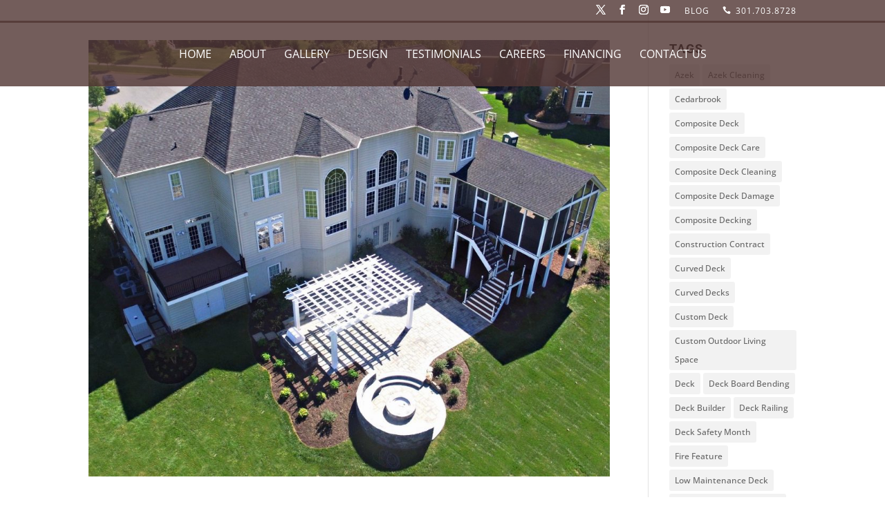

--- FILE ---
content_type: text/css
request_url: https://www.cedarbrookinc.com/wp-content/et-cache/global/et-divi-customizer-global.min.css?ver=1765490329
body_size: 1872
content:
body,.et_pb_column_1_2 .et_quote_content blockquote cite,.et_pb_column_1_2 .et_link_content a.et_link_main_url,.et_pb_column_1_3 .et_quote_content blockquote cite,.et_pb_column_3_8 .et_quote_content blockquote cite,.et_pb_column_1_4 .et_quote_content blockquote cite,.et_pb_blog_grid .et_quote_content blockquote cite,.et_pb_column_1_3 .et_link_content a.et_link_main_url,.et_pb_column_3_8 .et_link_content a.et_link_main_url,.et_pb_column_1_4 .et_link_content a.et_link_main_url,.et_pb_blog_grid .et_link_content a.et_link_main_url,body .et_pb_bg_layout_light .et_pb_post p,body .et_pb_bg_layout_dark .et_pb_post p{font-size:16px}.et_pb_slide_content,.et_pb_best_value{font-size:18px}body{color:#333333}h1,h2,h3,h4,h5,h6{color:#111111}.container,.et_pb_row,.et_pb_slider .et_pb_container,.et_pb_fullwidth_section .et_pb_title_container,.et_pb_fullwidth_section .et_pb_title_featured_container,.et_pb_fullwidth_header:not(.et_pb_fullscreen) .et_pb_fullwidth_header_container{max-width:1440px}.et_boxed_layout #page-container,.et_boxed_layout.et_non_fixed_nav.et_transparent_nav #page-container #top-header,.et_boxed_layout.et_non_fixed_nav.et_transparent_nav #page-container #main-header,.et_fixed_nav.et_boxed_layout #page-container #top-header,.et_fixed_nav.et_boxed_layout #page-container #main-header,.et_boxed_layout #page-container .container,.et_boxed_layout #page-container .et_pb_row{max-width:1600px}#main-header,#main-header .nav li ul,.et-search-form,#main-header .et_mobile_menu{background-color:rgba(81,53,50,0.8)}.nav li ul{border-color:#dbcfac}.et_secondary_nav_enabled #page-container #top-header{background-color:rgba(81,53,50,0.8)!important}#et-secondary-nav li ul{background-color:rgba(81,53,50,0.8)}.et_header_style_centered .mobile_nav .select_page,.et_header_style_split .mobile_nav .select_page,.et_nav_text_color_light #top-menu>li>a,.et_nav_text_color_dark #top-menu>li>a,#top-menu a,.et_mobile_menu li a,.et_nav_text_color_light .et_mobile_menu li a,.et_nav_text_color_dark .et_mobile_menu li a,#et_search_icon:before,.et_search_form_container input,span.et_close_search_field:after,#et-top-navigation .et-cart-info{color:#ffffff}.et_search_form_container input::-moz-placeholder{color:#ffffff}.et_search_form_container input::-webkit-input-placeholder{color:#ffffff}.et_search_form_container input:-ms-input-placeholder{color:#ffffff}#top-header,#top-header a,#et-secondary-nav li li a,#top-header .et-social-icon a:before{font-weight:normal;font-style:normal;text-transform:uppercase;text-decoration:none;letter-spacing:1px}#top-menu li a{font-size:16px}body.et_vertical_nav .container.et_search_form_container .et-search-form input{font-size:16px!important}#top-menu li a,.et_search_form_container input{font-weight:normal;font-style:normal;text-transform:uppercase;text-decoration:none}.et_search_form_container input::-moz-placeholder{font-weight:normal;font-style:normal;text-transform:uppercase;text-decoration:none}.et_search_form_container input::-webkit-input-placeholder{font-weight:normal;font-style:normal;text-transform:uppercase;text-decoration:none}.et_search_form_container input:-ms-input-placeholder{font-weight:normal;font-style:normal;text-transform:uppercase;text-decoration:none}#top-menu li.current-menu-ancestor>a,#top-menu li.current-menu-item>a,#top-menu li.current_page_item>a{color:#dbcfac}#footer-widgets .footer-widget li:before{top:10.6px}#main-header{box-shadow:none}.et-fixed-header#main-header{box-shadow:none!important}h1,h2,h3,h4,h5,h6,.et_quote_content blockquote p,.et_pb_slide_description .et_pb_slide_title{font-weight:bold;font-style:normal;text-transform:uppercase;text-decoration:none;letter-spacing:1px;line-height:1.4em}@media only screen and (min-width:981px){.et_header_style_left #et-top-navigation,.et_header_style_split #et-top-navigation{padding:40px 0 0 0}.et_header_style_left #et-top-navigation nav>ul>li>a,.et_header_style_split #et-top-navigation nav>ul>li>a{padding-bottom:40px}.et_header_style_split .centered-inline-logo-wrap{width:80px;margin:-80px 0}.et_header_style_split .centered-inline-logo-wrap #logo{max-height:80px}.et_pb_svg_logo.et_header_style_split .centered-inline-logo-wrap #logo{height:80px}.et_header_style_centered #top-menu>li>a{padding-bottom:14px}.et_header_style_slide #et-top-navigation,.et_header_style_fullscreen #et-top-navigation{padding:31px 0 31px 0!important}.et_header_style_centered #main-header .logo_container{height:80px}.et_header_style_split #main-header .centered-inline-logo-wrap{width:auto;height:69.2px}.et_header_style_split #main-header.et-fixed-header .centered-inline-logo-wrap{width:auto;height:41.6px}.et_header_style_split .centered-inline-logo-wrap #logo,.et_header_style_split .et-fixed-header .centered-inline-logo-wrap #logo{height:auto;max-height:100%}.et_fixed_nav #page-container .et-fixed-header#top-header{background-color:rgba(81,53,50,0.8)!important}.et_fixed_nav #page-container .et-fixed-header#top-header #et-secondary-nav li ul{background-color:rgba(81,53,50,0.8)}.et-fixed-header #top-menu a,.et-fixed-header #et_search_icon:before,.et-fixed-header #et_top_search .et-search-form input,.et-fixed-header .et_search_form_container input,.et-fixed-header .et_close_search_field:after,.et-fixed-header #et-top-navigation .et-cart-info{color:#ffffff!important}.et-fixed-header .et_search_form_container input::-moz-placeholder{color:#ffffff!important}.et-fixed-header .et_search_form_container input::-webkit-input-placeholder{color:#ffffff!important}.et-fixed-header .et_search_form_container input:-ms-input-placeholder{color:#ffffff!important}.et-fixed-header #top-menu li.current-menu-ancestor>a,.et-fixed-header #top-menu li.current-menu-item>a,.et-fixed-header #top-menu li.current_page_item>a{color:#dbcfac!important}}@media only screen and (min-width:1800px){.et_pb_row{padding:36px 0}.et_pb_section{padding:72px 0}.single.et_pb_pagebuilder_layout.et_full_width_page .et_post_meta_wrapper{padding-top:108px}.et_pb_fullwidth_section{padding:0}}	h1,h2,h3,h4,h5,h6{font-family:'Roboto',Helvetica,Arial,Lucida,sans-serif}body,input,textarea,select{font-family:'Open Sans',Helvetica,Arial,Lucida,sans-serif}.et_pb_section.et_pb_section_1_tb_footer a{color:#DBCFAC}#hero-video{position:relative;width:100%;padding-top:56.25%!important;padding-bottom:0!important;max-height:100vh}@media all and (max-width:980px){#hero-video{padding-top:75%!important}}body #page-container .et_pb_section #hero-button{height:50px;width:50px;position:relative}body #page-container .et_pb_section #hero-button.et_pb_button_0:after{height:50px;width:50px;font-size:30px!important;margin-left:0;position:absolute;left:0;right:0;top:0;bottom:0}#home-products .et_pb_image_wrap{padding-top:75%;display:block}#home-products .et_pb_image_wrap img{position:absolute;height:100%;width:100%;top:0;left:0;right:0;bottom:0;object-fit:cover}.phone-icon a:before{content:'\e090';font-family:'ETModules';margin-right:0.5em}.gallery-16-9 .et_pb_gallery_image{padding-top:56.25%;display:block}.gallery-16-9 .et_pb_gallery_item img{position:absolute;height:100%;width:100%;top:0;left:0;right:0;bottom:0;object-fit:cover}.gallery-16-9.contain .et-pb-slider-arrows a:before{text-shadow:0 0 3px rgba(255,255,255,0.5);color:#513532}.gallery-16-9.contain img{object-fit:contain!important}.easy_t_single_testimonial .testimonial_body{margin-bottom:1em;font-style:italic}.easy_t_single_testimonial .testimonial_body p:before{content:'“';display:inline}.easy_t_single_testimonial .testimonial_body p:after{content:'”';display:inline}.gform_wrapper .gform_footer input[type=submit]{color:#FFFFFF!important;border-width:0px!important;border-radius:0px;letter-spacing:1px;font-size:18px;text-transform:uppercase!important;background-color:#513532;padding:.3em 1em;transition:all 0.2s}.gform_wrapper .gform_footer input[type=submit]:hover{color:#513532!important;background-image:initial;background-color:#DBCFAC}.wp-caption{max-width:100%;border:0;padding:0;background:#f5f5f5}.wp-caption img{width:100%}.mobile_menu_bar:before{color:#dbcfac!important}.et_mobile_menu{border-color:#dbcfac!important}